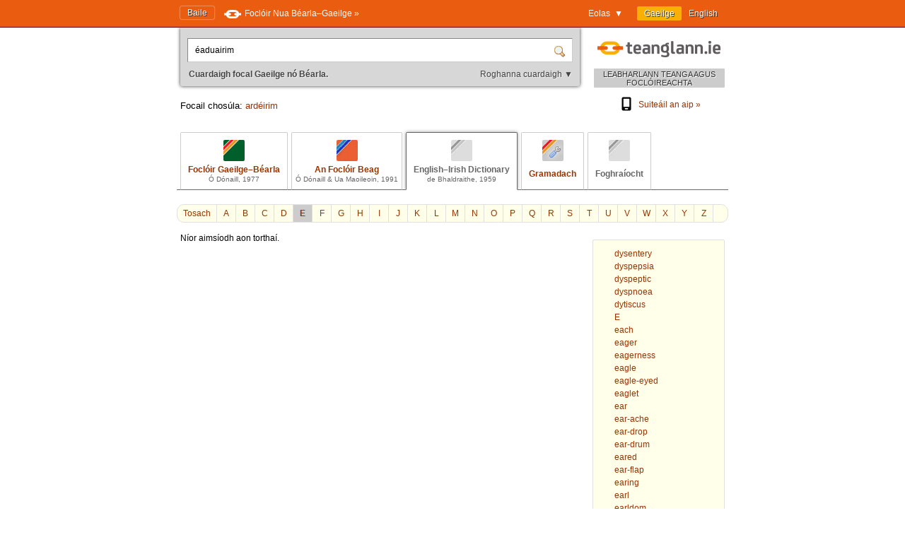

--- FILE ---
content_type: text/html; charset=utf-8
request_url: https://www.teanglann.ie/ga/eid/%C3%A9aduairim
body_size: 4099
content:
<!DOCTYPE html>
<html lang="ga">
<head>
	<link rel="manifest" href="/manifest.json" />
	<script type="text/javascript" src="/furniture/pwa.js?2025-10-19"></script>
	<link rel="apple-touch-icon" sizes="180x180" href="/icons/apple-touch-icon.png">
	<link rel="icon" type="image/png" sizes="32x32" href="/icons/favicon-32x32.png">
	<link rel="icon" type="image/png" sizes="16x16" href="/icons/favicon-16x16.png">
	
		<title>English–Irish Dictionary (de Bhaldraithe): éaduairim</title>
		<meta name="title" content="English–Irish Dictionary (de Bhaldraithe): éaduairim" />
		<meta property="og:title" content="English–Irish Dictionary (de Bhaldraithe): éaduairim" />
		<meta name="description" content="Gach eolas i dtaobh 'éaduairim' i bhFoclóir Béarla-Gaeilge de Bhaldraithe" />
		<meta property="og:description" content="Gach eolas i dtaobh 'éaduairim' i bhFoclóir Béarla-Gaeilge de Bhaldraithe" />
		<meta name="keywords" content="" />
		<link rel="image_src" href="https://www.teanglann.ie/furniture/illustration-eid.png" />
		<meta property="og:image" content="https://www.teanglann.ie/furniture/illustration-eid.png" />
	
	<meta charset="UTF-8"/>
	<meta name="viewport" content="width=device-width, user-scalable=yes, initial-scale=1.0" />
	<meta name="MobileOptimized" content="300" />
	<meta name="HandheldFriendly" content="true" />
	<link rel="stylesheet" type="text/css" href="/furniture/template.css?2024-10-30"/>
	<link rel="stylesheet" type="text/css" href="/furniture/fgb.css?2015-09-29"/>
	<link rel="stylesheet" type="text/css" href="/furniture/eid.css?2015-09-29"/>
	<link rel="stylesheet" type="text/css" href="/furniture/neid.css?2022-12-24"/>
	<link rel="stylesheet" type="text/css" href="/furniture/gram.css?2023-08-11"/>
	<link rel="stylesheet" type="text/css" href="/furniture/fuaim.css?2015-09-29"/>
	<link rel="stylesheet" type="text/css" href="/furniture/fb.css?2015-09-29"/>
	<script type="text/javascript" src="/furniture/template.js?2024-10-30"></script>
	<script type="text/javascript">var uilang="ga"; var collection="eid";</script>
	<script type="text/javascript" src="https://ajax.googleapis.com/ajax/libs/jquery/1.10.2/jquery.min.js"></script>
	<script type="text/javascript" src="/poshytip/jquery.poshytip.min.js"></script>
	<link rel="stylesheet" href="/poshytip/tip-yellow/tip-yellow.css" type="text/css" />
	<script type="text/javascript">$(document).ready(start)</script>
	<link rel="icon" type="image/x-icon" href="/favicon.ico"/>
	<link rel="alternate" hreflang="en" href="/en/eid/%c3%a9aduairim" />
	<!-- Google tag (gtag.js) -->
	<script async src="https://www.googletagmanager.com/gtag/js?id=G-QTSM73JLTZ"></script>
	<script>
        window.dataLayer = window.dataLayer || [];
        function gtag() { dataLayer.push(arguments); }
        gtag('js', new Date());
        gtag('config', 'G-QTSM73JLTZ');
    </script>
	<script defer data-domain="teanglann.ie" src="https://plausible.io/js/script.js"></script>
	<script>window.plausible = window.plausible || function () { (window.plausible.q = window.plausible.q || []).push(arguments) }</script>
</head>
<body>

<div id="topbar" >
	<div class="inside">
		<div class="uilang">
			<a class="current" href="/ga/eid/%c3%a9aduairim"><span class="long">Gaeilge</span><span class="short">GA</span></a>
			<a  href="/en/eid/%c3%a9aduairim"><span class="long">English</span><span class="short">EN</span></a>
		</div>
		<div class="dropdown">
			<span class="title">Eolas&nbsp;&nbsp;▼</span>
			<div class="submenu" id="submenu">
				<a href="/ga/_eolas">Maidir leis an suíomh seo »</a><a href="/ga/_cabhair">Conas an suíomh seo a úsáid »</a><a href="/ga/_aiseolas">Aiseolas »</a><a href="/ga/_inrochtaineacht">Inrochtaineacht »</a><a href="/ga/_breiseain">Breiseáin agus giuirléidí »</a><a href="/ga/_aip">Aip an tsuímh »</a><a href="/ga/_draoigramadai">An Draoi Gramadaí »</a>
				<a href="/ga/_nuacht">Nuacht »</a>
			</div>
		</div>
		<a class="homelink" href="/ga/">Baile</a>
		<a class="uplink" href="http://www.focloir.ie/ga/" target="_blank">
			<span class="long">Foclóir Nua Béarla&ndash;Gaeilge »</span>
			<span class="short">FNBG »</span>
		</a>
		<div class="clear"></div>
	</div>
</div>

<div id="envelope">
<div id="invelope">

	<div id="logo">
		<a class="logo" href="/ga/">
			
			<span class="tagline">LEABHARLANN TEANGA AGUS FOCLÓIREACHTA</span>
		</a>
        <div class="appstores">
			<a href="/ga/_aip"><img src="/furniture/phone.svg"/>Suiteáil an aip&nbsp;»</a>
			<button id="install" hidden="hidden"><img src="/furniture/phone.svg"/>Suiteáil an aip&nbsp;»</button>
        </div>
	</div>

	<script type="text/javascript">
	function searchSubmit(f) {
		var text=f.elements["text"].value;
		if(text.replace(/^\s*/, "").replace(/\s*$/, "").toLowerCase()=="con") text="con ";
		if(text.replace(/^\s*/, "").replace(/\s*$/, "").toLowerCase()=="bin") text="bin ";
		var collection="eid";
		if(text.replace(/^\s*/, "").replace(/\s*$/, "")!="") {
			text=text.replace(/^\s*/, "");
			var url="/ga/"+collection+"/"+encodeURIComponent(text.replace(/ /g, "_").replace(/\./g, "_"));
            var flex = f.elements["flex"].value;
            if (flex != "lem") url += "?flex=" + flex;
			window.location=url;
		}
		return false;
	}
    </script>
	<form id="sform" onsubmit="return searchSubmit(this)">
		<div class="inside">
			<div class="inset textbox">
				<input autocomplete="off" oninput="synchroSearchOptions()"  class="text" name="text" value="éaduairim" aria-label="Cuardaigh focal Gaeilge nó Béarla." />
				<input class="submit" type="submit" value="" aria-label="Cuardaigh" />
			</div>
			<div class="message">
				Cuardaigh focal Gaeilge nó Béarla.
				<span class="buttons">
					<button class="searchOptions open" onclick="openSearchOptions(); return false" >Roghanna cuardaigh ▼</button>
					<button class="searchOptions close" onclick="closeSearchOptions(); return false" style="display: none">× Dún</button>
				</span>
			</div>
			<div class="searchOptions" style="display: none">
				<div class="labelContainer">
					<label>
						<input type="radio" name="flex" value="lem" checked />
						<span class="swe">Foirm ar bith den fhocal seo</span>
						<span class="mwe">Foirmeacha ar bith de na focail seo</span>
					</label>
				</div>
				<div class="labelContainer">
					<label>
						<input type="radio" name="flex" value="beg"  />
						<span class="swe">Focal a thosaíonn mar seo</span>
						<span class="mwe">Focail a thosaíonn mar seo</span>
					</label>
				</div>
				<div class="labelContainer">
					<label>
						<input type="radio" name="flex" value="frm"  />
						<span class="swe">An focal seo gan athrú</span>
						<span class="mwe">Na focail seo gan athrú</span>
					</label>
				</div>
				<div class="labelContainer mweOnly">
					<label>
						<input type="radio" name="flex" value="phr"  />
						<span class="mwe">An frása seo mar atá</span>
					</label>
				</div>
			</div>
		</div>
	</form>
	<script>$(document).ready(synchroSearchOptions);</script>
	
	
		<div class="suggestions">
			Focail chosúla:
			
				<a href="/ga/eid/ard%c3%a9irim">ardéirim</a>
				
		</div>
	
	
	<div class="colltabs ">
		
		<a id="tab_fgb" class="fgb" href="/ga/fgb/%c3%a9aduairim">
			<span class="icon"></span>
			<span class="title">Foclóir Gaeilge&ndash;Béarla</span>
			<span class="tagline">Ó Dónaill, 1977</span>
		</a>
		<a id="tab_fb" class="fb" href="/ga/fb/%c3%a9aduairim">
			<span class="icon"></span>
			<span class="title">An Foclóir Beag</span>
			<span class="tagline">Ó Dónaill &amp; Ua Maoileoin, 1991</span>
		</a>
		<a id="tab_eid" class="eid current unavailable" href="/ga/eid/%c3%a9aduairim">
			<span class="icon"></span>
			<span class="title">English&ndash;Irish Dictionary</span>
			<span class="tagline">de Bhaldraithe, 1959</span>
		</a>
		<a id="tab_gram" class="gram" href="/ga/gram/%c3%a9aduairim">
			<span class="icon"></span>
			<span class="onlytitle">Gramadach</span>
		</a>
		<a id="tab_fuaim" class="fuaim unavailable" href="/ga/fuaim/%c3%a9aduairim">
			<span class="icon"></span>
			<span class="onlytitle">Foghraíocht</span>
		</a>
		<div class="clear"></div>
	</div>
	
	

		<div class="topabc">
			<a class="start" href="/ga/eid/">Tosach</a>
			
				<a  href="/ga/eid/_a">A</a>
			
				<a  href="/ga/eid/_b">B</a>
			
				<a  href="/ga/eid/_c">C</a>
			
				<a  href="/ga/eid/_d">D</a>
			
				<a class="current" href="/ga/eid/_e">E</a>
			
				<a  href="/ga/eid/_f">F</a>
			
				<a  href="/ga/eid/_g">G</a>
			
				<a  href="/ga/eid/_h">H</a>
			
				<a  href="/ga/eid/_i">I</a>
			
				<a  href="/ga/eid/_j">J</a>
			
				<a  href="/ga/eid/_k">K</a>
			
				<a  href="/ga/eid/_l">L</a>
			
				<a  href="/ga/eid/_m">M</a>
			
				<a  href="/ga/eid/_n">N</a>
			
				<a  href="/ga/eid/_o">O</a>
			
				<a  href="/ga/eid/_p">P</a>
			
				<a  href="/ga/eid/_q">Q</a>
			
				<a  href="/ga/eid/_r">R</a>
			
				<a  href="/ga/eid/_s">S</a>
			
				<a  href="/ga/eid/_t">T</a>
			
				<a  href="/ga/eid/_u">U</a>
			
				<a  href="/ga/eid/_v">V</a>
			
				<a  href="/ga/eid/_w">W</a>
			
				<a  href="/ga/eid/_x">X</a>
			
				<a  href="/ga/eid/_y">Y</a>
			
				<a  href="/ga/eid/_z">Z</a>
			
			<div class="clear"></div>
		</div>

		<div class="abc">
			
				<a href="/ga/eid/dysentery"><span>dysentery</span></a>
			
				<a href="/ga/eid/dyspepsia"><span>dyspepsia</span></a>
			
				<a href="/ga/eid/dyspeptic"><span>dyspeptic</span></a>
			
				<a href="/ga/eid/dyspnoea"><span>dyspnoea</span></a>
			
				<a href="/ga/eid/dytiscus"><span>dytiscus</span></a>
			
				<a href="/ga/eid/E"><span>E</span></a>
			
				<a href="/ga/eid/each"><span>each</span></a>
			
				<a href="/ga/eid/eager"><span>eager</span></a>
			
				<a href="/ga/eid/eagerness"><span>eagerness</span></a>
			
				<a href="/ga/eid/eagle"><span>eagle</span></a>
			
				<a href="/ga/eid/eagle-eyed"><span>eagle-eyed</span></a>
			
				<a href="/ga/eid/eaglet"><span>eaglet</span></a>
			
				<a href="/ga/eid/ear"><span>ear</span></a>
			
				<a href="/ga/eid/ear-ache"><span>ear-ache</span></a>
			
				<a href="/ga/eid/ear-drop"><span>ear-drop</span></a>
			
				<a href="/ga/eid/ear-drum"><span>ear-drum</span></a>
			
				<a href="/ga/eid/eared"><span>eared</span></a>
			
				<a href="/ga/eid/ear-flap"><span>ear-flap</span></a>
			
				<a href="/ga/eid/earing"><span>earing</span></a>
			
				<a href="/ga/eid/earl"><span>earl</span></a>
			
				<a href="/ga/eid/earldom"><span>earldom</span></a>
			
				<a href="/ga/eid/earliness"><span>earliness</span></a>
			
		</div>
	
	
	<div class="listings">
	
		
			<div class="nojoy">Níor aimsíodh aon torthaí.</div>
		
		
		<div id="dirSwapper" style="display: none;">
			<a id="dirSwapperObverse" href="javascript:dirSwap('obverse')">
				<span class="long">
					Béarla ► Gaeilge
				</span>
				<span class="short">
					EN ► GA
				</span>
			</a>
			&nbsp;
			<a id="dirSwapperReverse" href="javascript:dirSwap('reverse')">
				<span class="long">
					Gaeilge ► Béarla
					<em>(cuardach droim ar ais)</em>
				</span>
				<span class="short">
					GA ► EN
				</span>
			</a>
		</div>

		
		
		<div class="clear"></div>
	</div> <!--end listings-->
	
	

</div> <!--end invelope-->
</div> <!--end envelope-->

<div class="forefooter">
	<div class="inside">
		
				<a href="/ga/_eolas">Maidir leis an suíomh seo</a>
				|
				<a href="/ga/_cabhair">Conas an suíomh seo a úsáid</a>
				|
				<a href="/ga/_aiseolas">Aiseolas</a>
				|
				<a href="/ga/_inrochtaineacht">Inrochtaineacht</a>
				|
				<a href="/ga/_breiseain">Breiseáin agus giuirléidí</a>
				|
				<a href="/ga/_aip">Aip an tsuímh</a>
				|
				<a href="/ga/_draoigramadai">An Draoi Gramadaí</a>
				
		| <a href="/ga/_nuacht">Nuacht</a>
	</div>
</div>
<div class="footer">
	<div class="inside">
		<a class="fnag" href="http://www.gaeilge.ie/" target="_blank"></a>
		<div class="credits">
			&copy; <a href="http://www.gaeilge.ie/" target="_blank">Foras na Gaeilge</a> 2013 – 2026.
			<br />Suíomh cóirithe ag <a href="http://www.lexiconista.com/" target="_blank">MBM</a>.
		</div>
		<a href="https://www.forasnagaeilge.ie/focloir/" target="_blank" class="buyme"><img src="/furniture/buyme-ga.png" alt="Concise English-Irish Dictionary"/></a>
	</div>
</div>

<div id="moarEverythingStopper" style="display: none;">
	<div class="inside">
		<button onclick="moarEverythingStop()">Stop</button>
	</div>
</div>



</body>
</html>
